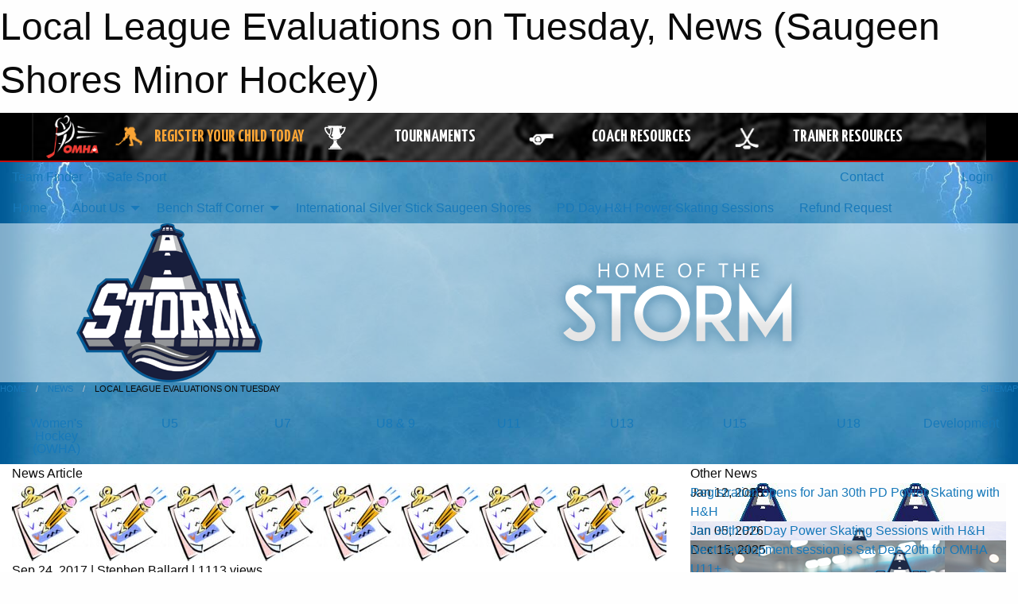

--- FILE ---
content_type: text/html; charset=utf-8
request_url: https://ssmha.com/Articles/9028/Local_League_Evaluations_on_Tuesday/
body_size: 10459
content:


<!DOCTYPE html>

<html class="no-js" lang="en">
<head><meta charset="utf-8" /><meta http-equiv="x-ua-compatible" content="ie=edge" /><meta name="viewport" content="width=device-width, initial-scale=1.0" /><link rel="preconnect" href="https://cdnjs.cloudflare.com" /><link rel="dns-prefetch" href="https://cdnjs.cloudflare.com" /><link rel="preconnect" href="https://fonts.gstatic.com" /><link rel="dns-prefetch" href="https://fonts.gstatic.com" /><title>
	News > Local League Evaluations on Tuesday (Saugeen Shores Minor Hockey)
</title><link rel="stylesheet" href="https://fonts.googleapis.com/css2?family=Oswald&amp;family=Roboto&amp;family=Passion+One:wght@700&amp;display=swap" />

    <!-- Compressed CSS -->
    <link rel="stylesheet" href="https://cdnjs.cloudflare.com/ajax/libs/foundation/6.7.5/css/foundation.min.css" /><link rel="stylesheet" href="https://cdnjs.cloudflare.com/ajax/libs/motion-ui/2.0.3/motion-ui.css" />

    <!--load all styles -->
    
  <meta name="keywords" content="Saugeen Shores Minor Hockey, Saugeen Shores, Minor Hockey, Storm, Storm Hockey, Storm Minor Hockey, Port Elgin, Southampton" /><meta name="description" content="The official website for the Saugeen Shores Minor Hockey Association, also known as the Saugeen Shores Storm.  The Storm are based out of Port Elgin and Southampton on the West Coast of Mid-Western Ontario, Canada." />
    <meta property="og:title" content="Local League Evaluations on Tuesday" />
    <meta property="og:type" content="article" />
    <meta property="og:site_name" content="ssmha.com" />
    <meta property="og:image" content="https://ssmha.com/public/images/common/articles/evaluation.jpg" />
    <meta property="og:image:width" content="300" />
    <meta property="og:image:height" content="300" />
    <meta property="og:description" content="Local League Evaluations on Tuesday is scheduled as follows;
" />
    <meta property="og:url" content="https://ssmha.com/Articles/9028/Local_League_Evaluations_on_Tuesday/" />




<link rel="stylesheet" href="/assets/responsive/css/networks/omha.min.css">
<link href='//fonts.googleapis.com/css?family=Yanone+Kaffeesatz:700|Open+Sans:800italic' rel='stylesheet' type='text/css'>

<style type="text/css" media="print">
    #omha_banner {
        display: none;
    }
</style>

<style type="text/css">
 body { --D-color-rgb-primary: 24,30,60; --D-color-rgb-secondary: 119,119,119; --D-color-rgb-link: 24,30,60; --D-color-rgb-link-hover: 119,119,119; --D-color-rgb-content-link: 24,30,60; --D-color-rgb-content-link-hover: 119,119,119 }  body { --D-fonts-main: 'Roboto', sans-serif }  body { --D-fonts-headings: 'Oswald', sans-serif }  body { --D-fonts-bold: 'Passion One', cursive }  body { --D-wrapper-max-width: 1200px }  .sitecontainer { background-color: rgb(0,92,152); } @media screen and (min-width: 64em) {  .sitecontainer { background-attachment: fixed; background-image: url('/domains/ssmha.com/working_pagenowaves.jpg'); background-position: center top; background-repeat: no-repeat; background-size: cover } }  .sitecontainer main .wrapper { background-color: rgba(255,255,255,1); }  .bottom-drawer .content { background-color: rgba(255,255,255,1); } #wid7 .row-masthead { background-color: rgba(255,255,255,0.5) }
</style>
<link href="/Domains/ssmha.com/favicon.ico" rel="shortcut icon" /><link href="/assets/responsive/css/public.min.css?v=2025.07.27" type="text/css" rel="stylesheet" media="screen" /><link href="/Utils/Styles.aspx?Mode=Responsive&amp;Version=2024.04.15.20.00.00" type="text/css" rel="stylesheet" media="screen" /><script>var clicky_site_ids = clicky_site_ids || []; clicky_site_ids.push(66358366); var clicky_custom = {};</script>
<script async src="//static.getclicky.com/js"></script>
<script async src="//static.getclicky.com/inc/javascript/video/youtube.js"></script>
</head>
<body>
    
    
  <h1 class="hidden">Local League Evaluations on Tuesday, News (Saugeen Shores Minor Hockey)</h1>

    <form method="post" action="/Articles/9028/Local_League_Evaluations_on_Tuesday/" id="frmMain">
<div class="aspNetHidden">
<input type="hidden" name="tlrk_ssm_TSSM" id="tlrk_ssm_TSSM" value="" />
<input type="hidden" name="tlrk_sm_TSM" id="tlrk_sm_TSM" value="" />
<input type="hidden" name="__EVENTTARGET" id="__EVENTTARGET" value="" />
<input type="hidden" name="__EVENTARGUMENT" id="__EVENTARGUMENT" value="" />
<input type="hidden" name="__VIEWSTATE" id="__VIEWSTATE" value="TNfBA3j2LB+RQ+jVR44usOA7owyIA6D2SThc+Vgd28pS5uNLkl0pOCIF0qFocMqsvu0skJl2AyTXmtDBaL2Zu0YsvccW3MSIHfoPCPnAo0rwaMtaYMnIwKXE4wbWLWvMxKT28/dQIJxKw+YFHx6poCUrFQoEUtHy1QiIo3IBQGUTXzU/yBXMK/TAGYpEOtTUooVplVL2DKZgrl0vj/h7sDbd39GF2PR7n5hoMY5Lvfn4IUspJ18YCU5dvajnzQ9C8e9I3QjY65B5RYv3z6ihGJ9HSuxD5pnTTzCSHUmNT06+lj9hejkHcheG8ipS0U29zL/[base64]/C+8XiTVZYvhsU7/WSTgGd/NZRptEtjpYXkA2iFk5XNEtgG+" />
</div>

<script type="text/javascript">
//<![CDATA[
var theForm = document.forms['frmMain'];
if (!theForm) {
    theForm = document.frmMain;
}
function __doPostBack(eventTarget, eventArgument) {
    if (!theForm.onsubmit || (theForm.onsubmit() != false)) {
        theForm.__EVENTTARGET.value = eventTarget;
        theForm.__EVENTARGUMENT.value = eventArgument;
        theForm.submit();
    }
}
//]]>
</script>


<script src="/WebResource.axd?d=pynGkmcFUV13He1Qd6_TZDppJKB4I6qJRsZT16DMeHcTvnKRATeHl-z4_b6PS_oCT9Oqvltn0bZ0Nw7LrdFRAQ2&amp;t=638901397900000000" type="text/javascript"></script>


<script src="https://ajax.aspnetcdn.com/ajax/4.5.2/1/MicrosoftAjax.js" type="text/javascript"></script>
<script src="https://ajax.aspnetcdn.com/ajax/4.5.2/1/MicrosoftAjaxWebForms.js" type="text/javascript"></script>
<script src="/assets/core/js/web/web.min.js?v=2025.07.27" type="text/javascript"></script>
<script src="https://d2i2wahzwrm1n5.cloudfront.net/ajaxz/2025.2.609/Common/Core.js" type="text/javascript"></script>
<script src="https://d2i2wahzwrm1n5.cloudfront.net/ajaxz/2025.2.609/Ajax/Ajax.js" type="text/javascript"></script>
<div class="aspNetHidden">

	<input type="hidden" name="__VIEWSTATEGENERATOR" id="__VIEWSTATEGENERATOR" value="CA0B0334" />
	<input type="hidden" name="__EVENTVALIDATION" id="__EVENTVALIDATION" value="oI+xaxSHBfr05+hjF65LylCcrK/WPPLbHQyt5ocOuzFy245KXXlkt4iKKkxcxVhUWaMIAaQYDcimP/L6olUP9EC8Z6zzafkFIwd8d/OFrbWAkshAOfV1y2v8k9dg+sZd" />
</div>
        <script type="text/javascript">
//<![CDATA[
Sys.WebForms.PageRequestManager._initialize('ctl00$tlrk_sm', 'frmMain', ['tctl00$tlrk_ramSU','tlrk_ramSU'], [], [], 90, 'ctl00');
//]]>
</script>

        <!-- 2025.2.609.462 --><div id="tlrk_ramSU">
	<span id="tlrk_ram" style="display:none;"></span>
</div>
        




<div id="omha_banner" style="position:relative; z-index: 1000;">
    <div class="grid-container">
        <div class="grid-x align-middle">
            <div class="cell shrink">
                <a href="http://www.omha.net/" target="_blank" title="Link to OMHA Website" rel="noopener">
                    <img src="//mbswcdn.com/img/omha/network_omha_logo.png" class="omha-logo" alt="OMHA Logo" />
                </a>
            </div>
            <div class="cell auto text-center hide-for-large">
                <button class="dropdown button hollow secondary" style="margin: 0;" type="button" data-open="omha_network_modal">OMHA Digital Network</button>
            </div>
            <div class="cell auto show-for-large">
                <div class="grid-x align-middle align-justify omha-links">
                    <div class="cell auto omha-hover omha-link text-center"><a class="" href="/Register/" target="" rel="noopener" title="Register Your Child Today"><div class="grid-x align-middle"><div class="cell shrink icon"><img src="https://omhaoffice.com/public/images/common/pages/NetworkBanner/hockey_player_yellow.png" alt="Icon for Register Your Child Today" /></div><div class="cell auto text-center"><span style="color: #F9A435;">Register Your Child Today</span></div></div></a></div><div class="cell auto omha-hover omha-link text-center"><a class="" href="https://www.omha.net/findatournament?utm_source=OMHA_Network&utm_medium=rss&utm_campaign=Tournaments" target="_blank" rel="noopener" title="Tournaments"><div class="grid-x align-middle"><div class="cell shrink icon"><img src="https://omhaoffice.com/public/images/common/pages/NetworkBanner/network_tournaments.png" alt="Icon for Tournaments" /></div><div class="cell auto text-center">Tournaments</div></div></a></div><div class="cell auto omha-hover omha-link text-center"><a class="" href="https://www.omha.net/coach?utm_source=OMHA_Network&utm_medium=rss&utm_campaign=Coaches" target="_blank" rel="noopener" title="Coach Resources"><div class="grid-x align-middle"><div class="cell shrink icon"><img src="https://omhaoffice.com/public/images/common/pages/NetworkBanner/network_coach_resources.png" alt="Icon for Coach Resources" /></div><div class="cell auto text-center">Coach Resources</div></div></a></div><div class="cell auto omha-hover omha-link text-center"><a class="" href="https://www.omha.net/trainer?utm_source=OMHA_Network&utm_medium=rss&utm_campaign=Trainers" target="_blank" rel="noopener" title="Trainer Resources"><div class="grid-x align-middle"><div class="cell shrink icon"><img src="https://omhaoffice.com/public/images/common/pages/NetworkBanner/network_clinics.png" alt="Icon for Trainer Resources" /></div><div class="cell auto text-center">Trainer Resources</div></div></a></div>
                </div>
            </div>
            <div class="cell shrink">
                <div class="grid-x small-up-4 large-up-2 text-center social-icons">
                    <div class="cell shrink"><a href="https://www.facebook.com/OntarioMinorHockey" target="_blank" rel="noopener"><i class="fab fa-facebook-square" title="OMHA Facebook Page"></i></a></div>
                    <div class="cell shrink"><a href="https://x.com/HometownHockey" target="_blank" rel="noopener"><i class="fab fa-square-x-twitter" title="OMHA X Account"></i></a></div>
                    <div class="cell shrink"><a href="https://www.youtube.com/user/OntarioMinorHockey" target="_blank" rel="noopener"><i class="fab fa-youtube-square" title="OMHA YouTube Channel"></i></a></div>
                    <div class="cell shrink"><a href="https://instagram.com/ontariominorhockey" target="_blank" rel="noopener"><i class="fab fa-instagram-square" title="OMHA Instagram Page"></i></a></div>
                </div>
            </div>
        </div>
    </div>
    <div class="large reveal" id="omha_network_modal" data-reveal data-v-offset="0">
        <h3 class="h3">
            <img src="//mbswcdn.com/img/omha/network_omha_logo.png" class="omha-logo" alt="OMHA Logo" />
            OMHA Digital Network
        </h3>
        <div class="stacked-for-small button-group hollow secondary expanded"><a class=" button modal-link" href="/Register/" target="" rel="noopener" title="Register Your Child Today"><img src="https://omhaoffice.com/public/images/common/pages/NetworkBanner/hockey_player_yellow.png" alt="Icon for Register Your Child Today" /><span style="color: #F9A435;">Register Your Child Today</span></a><a class=" button modal-link" href="https://www.omha.net/findatournament?utm_source=OMHA_Network&utm_medium=rss&utm_campaign=Tournaments" target="_blank" rel="noopener" title="Tournaments"><img src="https://omhaoffice.com/public/images/common/pages/NetworkBanner/network_tournaments.png" alt="Icon for Tournaments" />Tournaments</a><a class=" button modal-link" href="https://www.omha.net/coach?utm_source=OMHA_Network&utm_medium=rss&utm_campaign=Coaches" target="_blank" rel="noopener" title="Coach Resources"><img src="https://omhaoffice.com/public/images/common/pages/NetworkBanner/network_coach_resources.png" alt="Icon for Coach Resources" />Coach Resources</a><a class=" button modal-link" href="https://www.omha.net/trainer?utm_source=OMHA_Network&utm_medium=rss&utm_campaign=Trainers" target="_blank" rel="noopener" title="Trainer Resources"><img src="https://omhaoffice.com/public/images/common/pages/NetworkBanner/network_clinics.png" alt="Icon for Trainer Resources" />Trainer Resources</a></div>
        <button class="close-button" data-close aria-label="Close modal" type="button">
            <span aria-hidden="true">&times;</span>
        </button>
    </div>
</div>





        
  <div class="sitecontainer"><div id="row4" class="row-outer  not-editable"><div class="row-inner"><div id="wid5"><div class="outer-top-bar"><div class="wrapper row-top-bar"><div class="grid-x grid-padding-x align-middle"><div class="cell shrink show-for-small-only"><div class="cell small-6" data-responsive-toggle="top_bar_links" data-hide-for="medium"><button title="Toggle Top Bar Links" class="menu-icon" type="button" data-toggle></button></div></div><div class="cell shrink"><a href="/Seasons/Current/">Team Finder</a></div><div class="cell shrink"><a href="/SafeSport/">Safe Sport</a></div><div class="cell shrink"><div class="grid-x grid-margin-x"><div class="cell auto"><a href="https://www.facebook.com/pages/Saugeen Shores Storm/317103041390" target="_blank" rel="noopener"><i class="fab fa-facebook" title="Facebook"></i></a></div><div class="cell auto"><a href="https://www.twitter.com/ssmha_hockey" target="_blank" rel="noopener"><i class="fab fa-x-twitter" title="Twitter"></i></a></div><div class="cell auto"><a href="https://instagram.com/ssmhahockey" target="_blank" rel="noopener"><i class="fab fa-instagram" title="Instagram"></i></a></div></div></div><div class="cell auto show-for-medium"><ul class="menu align-right"><li><a href="/Contact/"><i class="fas fa-address-book" title="Contacts"></i>&nbsp;Contact</a></li><li><a href="/Search/"><i class="fas fa-search" title="Search"></i><span class="hide-for-medium">&nbsp;Search</span></a></li></ul></div><div class="cell auto medium-shrink text-right"><ul class="dropdown menu align-right" data-dropdown-menu><li><a href="/Account/Login/?ReturnUrl=%2fArticles%2f9028%2fLocal_League_Evaluations_on_Tuesday%2f" rel="nofollow"><i class="fas fa-sign-in-alt"></i>&nbsp;Login</a></li></ul></div></div><div id="top_bar_links" class="hide-for-medium" style="display:none;"><ul class="vertical menu"><li><a href="/Contact/"><i class="fas fa-address-book" title="Contacts"></i>&nbsp;Contact</a></li><li><a href="/Search/"><i class="fas fa-search" title="Search"></i><span class="hide-for-medium">&nbsp;Search</span></a></li></ul></div></div></div>
</div></div></div><header id="header" class="hide-for-print"><div id="row10" class="row-outer  not-editable"><div class="row-inner wrapper"><div id="wid11">
</div></div></div><div id="row6" class="row-outer  not-editable"><div class="row-inner wrapper"><div id="wid8">
        <div class="cMain_ctl14-row-menu row-menu org-menu">
            
            <div class="grid-x align-middle">
                
                <nav class="cell auto">
                    <div class="title-bar" data-responsive-toggle="cMain_ctl14_menu" data-hide-for="large">
                        <div class="title-bar-left">
                            
                            <ul class="horizontal menu">
                                
                                <li><a href="/">Home</a></li>
                                
                                <li><a href="/Seasons/Current/">Team Finder</a></li>
                                
                            </ul>
                            
                        </div>
                        <div class="title-bar-right">
                            <div class="title-bar-title" data-toggle="cMain_ctl14_menu">Organization Menu&nbsp;<i class="fas fa-bars"></i></div>
                        </div>
                    </div>
                    <ul id="cMain_ctl14_menu" style="display: none;" class="vertical large-horizontal menu " data-responsive-menu="drilldown large-dropdown" data-back-button='<li class="js-drilldown-back"><a class="sh-menu-back"></a></li>'>
                        <li class="hover-nonfunction"><a href="/">Home</a></li><li class="hover-nonfunction"><a>About Us</a><ul class="menu vertical nested"><li class="hover-nonfunction"><a href="/Coaches/12885/">Current Coaches</a></li><li class="hover-nonfunction"><a href="/Pages/1654/Mailing_Address/">Mailing Address</a></li><li class="hover-nonfunction"><a href="/Staff/1653/">Executive Team</a></li><li class="hover-nonfunction"><a href="/Contact/2665/">Contact</a></li><li class="hover-nonfunction"><a href="/Pages/2666/Arenas/">Arenas</a></li><li class="hover-nonfunction"><a href="/Libraries/1363/SSMHA_By-Laws_and_Rules_of_Operation_(ROO)/">Bylaws &amp; Rules of Operation (Roo)</a></li><li class="hover-nonfunction"><a href="/Pages/13781/Zone_A_FAQ/">Zone &#39;A&#39; FAQ</a></li><li class="hover-nonfunction"><a href="/Libraries/13889/Executive_Meeting_Minutes_2025_2026/">MeetingMinutes</a></li></ul></li><li class="hover-nonfunction highlight"><a>Bench Staff Corner</a><ul class="menu vertical nested"><li class="hover-nonfunction"><a href="/Pages/10456/Bench_Staff_Corner/">Bench Staff Corner</a></li><li class="hover-nonfunction"><a href="/Forms/2368/SSMHA_Expense_Claim_/"><i class="fab fa-wpforms"></i>Expense Claim </a></li><li class="hover-nonfunction"><a href="/Pages/13965/Search_for_Tournaments/">Search for Tournaments</a></li><li class="hover-nonfunction"><a href="/Forms/1331/Permit_to_travel/"><i class="fab fa-wpforms"></i>Permit to Travel</a></li><li class="hover-nonfunction"><a href="/Pages/13085/Ontario_Hockey_Dressing_Room_Policy_/">Ontario Hockey Dressing Room Policy </a></li><li class="hover-nonfunction"><a>SSMHA Concussion Policy</a><ul class="menu vertical nested"><li class="hover-nonfunction"><a href="/Pages/9358/SSMHA_Concussion_Policy/">SSMHA Concussion Policy</a></li><li class="hover-nonfunction"><a href="/Pages/9406/Hockey_Canada_Concussion_Policy/">Hockey Canada Concussion Policy</a></li><li class="hover-nonfunction"><a href="/Pages/9407/Hockey_Canada_Concussion_Card/">Hockey Canada Concussion Card</a></li><li class="hover-nonfunction"><a href="/Pages/9408/Hockey_Canada_Return_to_Activity_Form/">Hockey Canada Return to Activity Form</a></li><li class="hover-nonfunction"><a href="/Pages/9409/BWDSB_Concussion_Return_to_Learn_Form/">BWDSB Concussion Return to Learn Form</a></li><li class="hover-nonfunction"><a href="/Pages/10177/Rowan_s_Law_and_SSMHA_Concussion_Code_of_Conduct/">Rowan&#39;s Law and SSMHA Concussion Code of Conduct</a></li></ul></li><li class="hover-nonfunction"><a href="/Pages/10478/How_to_Volunteer_and_or_become_Bench_Staff/">How to Volunteer and/or become Bench Staff</a></li><li class="hover-nonfunction"><a href="/Pages/10462/Coaches/">Coaches</a></li><li class="hover-nonfunction"><a href="/Pages/10458/Trainers/">Trainers</a></li><li class="hover-nonfunction"><a href="/Pages/10459/Managers/">Managers</a></li><li class="hover-nonfunction"><a href="/Pages/10492/How_to_Run_the_Clocks/">How to Run the Clocks</a></li><li class="hover-nonfunction"><a href="/Pages/10491/How_to_do_the_Electronic_Gamesheet/">How to do the Electronic Gamesheet</a></li><li class="hover-nonfunction"><a href="/Pages/10460/Commonly_Needed_Forms/">Commonly Needed Forms</a></li></ul></li><li class="hover-nonfunction"><a href="https://silverstick.org/Tournaments/28794/" target="_blank" rel="noopener"><i class="fa fa-external-link-alt"></i>International Silver Stick Saugeen Shores</a></li><li class="hover-nonfunction"><a href="/Forms/2748/PD_Day_Power_Skating_Development/"><i class="fab fa-wpforms"></i>PD Day H&amp;H Power Skating Sessions</a></li><li class="hover-nonfunction"><a href="/Forms/2633/Refund_Request_/"><i class="fab fa-wpforms"></i>Refund Request</a></li>
                    </ul>
                </nav>
            </div>
            
        </div>
        </div><div id="wid7"><div class="cMain_ctl17-row-masthead row-masthead"><div class="grid-x align-middle text-center"><div class="cell small-4"><a href="/"><img class="contained-image" src="/domains/ssmha.com/logo.png" alt="Main Logo" /></a></div><div class="cell small-8"><img class="contained-image" src="/domains/ssmha.com/bg_header.png" alt="Banner Image" /></div></div></div>
</div><div id="wid9"></div></div></div><div id="row12" class="row-outer  not-editable"><div class="row-inner wrapper"><div id="wid13">
<div class="cMain_ctl25-row-breadcrumb row-breadcrumb">
    <div class="grid-x"><div class="cell auto"><nav aria-label="You are here:" role="navigation"><ul class="breadcrumbs"><li><a href="/" title="Main Home Page">Home</a></li><li><a href="/Articles/" title="List of News">News</a></li><li>Local League Evaluations on Tuesday</li></ul></nav></div><div class="cell shrink"><ul class="breadcrumbs"><li><a href="/Sitemap/" title="Go to the sitemap page for this website"><i class="fas fa-sitemap"></i><span class="show-for-large">&nbsp;Sitemap</span></a></li></ul></div></div>
</div>
</div><div id="wid14">
<div class="cMain_ctl28-row-menu row-menu">
    <div class="grid-x align-middle">
        <nav class="cell auto">
            <div class="title-bar" data-responsive-toggle="cMain_ctl28_menu" data-hide-for="large">
                <div class="title-bar-left">
                    <div class="grid-x align-middle">
                    </div>
                </div>
                <div class="title-bar-right">
                    <div class="title-bar-title" data-toggle="cMain_ctl28_menu">Divisions&nbsp;<i class="fas fa-bars"></i></div>
                </div>
            </div>
            <ul id="cMain_ctl28_menu" style="display: none;" class="vertical large-horizontal menu large-expanded text-center">
                <li><a data-open="cMain_ctl28_divmenu_14284">Women's Hockey (OWHA)</a></li><li><a data-open="cMain_ctl28_divmenu_14277">U5</a></li><li><a data-open="cMain_ctl28_divmenu_14278">U7</a></li><li><a data-open="cMain_ctl28_divmenu_14279">U8 & 9</a></li><li><a data-open="cMain_ctl28_divmenu_14280">U11</a></li><li><a data-open="cMain_ctl28_divmenu_14281">U13</a></li><li><a data-open="cMain_ctl28_divmenu_14282">U15</a></li><li><a data-open="cMain_ctl28_divmenu_14283">U18</a></li><li><a data-open="cMain_ctl28_divmenu_14285">Development</a></li>
            </ul>
        </nav>
    </div>
</div>
<div class="small reveal cMain_ctl28-row-menu row-menu-reveal" id="cMain_ctl28_divmenu_14284" data-reveal><h4>Women's Hockey (OWHA)</h4><div class="site-list"><div class="card themed level-1">
<div class="card-section">
<div class="grid-x grid-margin-x small-up-2 medium-up-3 large-up-3 site-list">
<a class="cell callout division-item team text-center" href="/Teams/2350/">Girls (OWHA) U7</a>
<a class="cell callout division-item team text-center" href="/Teams/2351/">Girls (OWHA) U9 C</a>
<a class="cell callout division-item team text-center" href="/Teams/2352/">Girls (OWHA) U9 HL #1</a>
<a class="cell callout division-item team text-center" href="/Teams/2353/">Girls (OWHA) U9 HL #2</a>
<a class="cell callout division-item team text-center" href="/Teams/2344/">Girls (OWHA) U11 B</a>
<a class="cell callout division-item team text-center" href="/Teams/2354/">Girls (OWHA) U11 C</a>
<a class="cell callout division-item team text-center" href="/Teams/2355/">Girls (OWHA) U11 HL #1</a>
<a class="cell callout division-item team text-center" href="/Teams/2356/">Girls (OWHA) U11 HL #2</a>
<a class="cell callout division-item team text-center" href="/Teams/2345/">Girls (OWHA) U13 B</a>
<a class="cell callout division-item team text-center" href="/Teams/2357/">Girls (OWHA) U13 C</a>
<a class="cell callout division-item team text-center" href="/Teams/2346/">Girls (OWHA) U15 B</a>
<a class="cell callout division-item team text-center" href="/Teams/2347/">Girls (OWHA) U18 B</a>
<a class="cell callout division-item team text-center" href="/Teams/2358/">Girls (OWHA) U18 C</a>
</div>
</div>
</div>
</div><button class="close-button" data-close aria-label="Close modal" type="button"><span aria-hidden="true">&times;</span></button></div><div class="small reveal cMain_ctl28-row-menu row-menu-reveal" id="cMain_ctl28_divmenu_14277" data-reveal><h4>U5</h4><div class="site-list"><div class="card themed level-1">
<div class="card-section">
<div class="grid-x grid-margin-x small-up-1 medium-up-1 large-up-1 site-list">
<a class="cell callout division-item team text-center" href="/Teams/2359/">U5 Boys (OMHA)</a>
</div>
</div>
</div>
</div><button class="close-button" data-close aria-label="Close modal" type="button"><span aria-hidden="true">&times;</span></button></div><div class="small reveal cMain_ctl28-row-menu row-menu-reveal" id="cMain_ctl28_divmenu_14278" data-reveal><h4>U7</h4><div class="site-list"><div class="card themed level-1">
<div class="card-section">
<div class="grid-x grid-margin-x small-up-2 medium-up-3 large-up-3 site-list">
<a class="cell callout division-item team text-center" href="/Teams/2360/">U7 Boys (OMHA) HL #1</a>
<a class="cell callout division-item team text-center" href="/Teams/2361/">U7 Boys (OMHA) HL #2</a>
<a class="cell callout division-item team text-center" href="/Teams/2362/">U7 Boys (OMHA) HL #3</a>
</div>
</div>
</div>
</div><button class="close-button" data-close aria-label="Close modal" type="button"><span aria-hidden="true">&times;</span></button></div><div class="small reveal cMain_ctl28-row-menu row-menu-reveal" id="cMain_ctl28_divmenu_14279" data-reveal><h4>U8 & 9</h4><div class="site-list"><div class="card themed level-1">
<div class="card-section">
<div class="grid-x grid-margin-x small-up-2 medium-up-3 large-up-3 site-list">
<a class="cell callout division-item team text-center" href="/Teams/2363/">U9 Boys (OMHA) MD</a>
<a class="cell callout division-item team text-center" href="/Teams/2364/">U9 Boys (OMHA) HL #1</a>
<a class="cell callout division-item team text-center" href="/Teams/2365/">U9 Boys (OMHA) HL #2</a>
<a class="cell callout division-item team text-center" href="/Teams/2366/">U9 Boys (OMHA) HL #3</a>
<a class="cell callout division-item team text-center" href="/Teams/2367/">U9 Boys (OMHA) HL #4</a>
<a class="cell callout division-item team text-center" href="/Teams/2368/">U9 Boys (OMHA) HL #5</a>
</div>
</div>
</div>
</div><button class="close-button" data-close aria-label="Close modal" type="button"><span aria-hidden="true">&times;</span></button></div><div class="small reveal cMain_ctl28-row-menu row-menu-reveal" id="cMain_ctl28_divmenu_14280" data-reveal><h4>U11</h4><div class="site-list"><div class="card themed level-1">
<div class="card-section">
<div class="grid-x grid-margin-x small-up-2 medium-up-3 large-up-3 site-list">
<a class="cell callout division-item team text-center" href="/Teams/2369/">U11 Boys (OMHA) LL #1</a>
<a class="cell callout division-item team text-center" href="/Teams/2370/">U11 Boys (OMHA) LL #2</a>
<a class="cell callout division-item team text-center" href="/Teams/2371/">U11 Boys (OMHA) LL #3</a>
<a class="cell callout division-item team text-center" href="/Teams/2372/">U11 Boys (OMHA) LL #4</a>
<a class="cell callout division-item team text-center" href="/Teams/2373/">U11 Boys (OMHA) LL #5</a>
</div>
</div>
</div>
</div><button class="close-button" data-close aria-label="Close modal" type="button"><span aria-hidden="true">&times;</span></button></div><div class="small reveal cMain_ctl28-row-menu row-menu-reveal" id="cMain_ctl28_divmenu_14281" data-reveal><h4>U13</h4><div class="site-list"><div class="card themed level-1">
<div class="card-section">
<div class="grid-x grid-margin-x small-up-2 medium-up-2 large-up-2 site-list">
<a class="cell callout division-item team text-center" href="/Teams/2374/">U13 Boys (OMHA) LL#1</a>
<a class="cell callout division-item team text-center" href="/Teams/2375/">U13 Boys (OMHA) LL#2</a>
<a class="cell callout division-item team text-center" href="/Teams/2376/">U13 Boys (OMHA) LL#3</a>
<a class="cell callout division-item team text-center" href="/Teams/2377/">U13 Boys (OMHA) LL#4</a>
</div>
</div>
</div>
</div><button class="close-button" data-close aria-label="Close modal" type="button"><span aria-hidden="true">&times;</span></button></div><div class="small reveal cMain_ctl28-row-menu row-menu-reveal" id="cMain_ctl28_divmenu_14282" data-reveal><h4>U15</h4><div class="site-list"><div class="card themed level-1">
<div class="card-section">
<div class="grid-x grid-margin-x small-up-2 medium-up-2 large-up-2 site-list">
<a class="cell callout division-item team text-center" href="/Teams/2378/">U15 Boys (OMHA) LL#1</a>
<a class="cell callout division-item team text-center" href="/Teams/2379/">U15 Boys (OMHA) LL#2</a>
</div>
</div>
</div>
</div><button class="close-button" data-close aria-label="Close modal" type="button"><span aria-hidden="true">&times;</span></button></div><div class="small reveal cMain_ctl28-row-menu row-menu-reveal" id="cMain_ctl28_divmenu_14283" data-reveal><h4>U18</h4><div class="site-list"><div class="card themed level-1">
<div class="card-section">
<div class="grid-x grid-margin-x small-up-2 medium-up-2 large-up-2 site-list">
<a class="cell callout division-item team text-center" href="/Teams/2380/">U18 Boys (OMHA) LL#1</a>
<a class="cell callout division-item team text-center" href="/Teams/2381/">U18 Boys (OMHA) LL#2</a>
</div>
</div>
</div>
</div><button class="close-button" data-close aria-label="Close modal" type="button"><span aria-hidden="true">&times;</span></button></div><div class="small reveal cMain_ctl28-row-menu row-menu-reveal" id="cMain_ctl28_divmenu_14285" data-reveal><h4>Development</h4><div class="site-list"><div class="card themed level-1">
<div class="card-section">
<div class="grid-x grid-margin-x small-up-2 medium-up-3 large-up-3 site-list">
<a class="cell callout division-item team text-center" href="/Teams/2415/">U7 & U9 Development</a>
<a class="cell callout division-item team text-center" href="/Teams/2414/">U11 & Above Development</a>
<a class="cell callout division-item team text-center" href="/Teams/2389/">OMHA & OWHA Goalie Development</a>
<a class="cell callout division-item team text-center" href="/Teams/2386/">OMHA Intro into Body Contact</a>
<a class="cell callout division-item team text-center" href="/Teams/2388/">New to Hockey</a>
<a class="cell callout division-item team text-center" href="/Teams/2387/">OWHA Intro into Body Positioning</a>
</div>
</div>
</div>
</div><button class="close-button" data-close aria-label="Close modal" type="button"><span aria-hidden="true">&times;</span></button></div>
</div></div></div></header><main id="main"><div class="wrapper"><div id="row21" class="row-outer"><div class="row-inner"><div id="wid22"></div></div></div><div id="row15" class="row-outer  not-editable"><div class="row-inner"><div id="wid16"></div></div></div><div id="row20" class="row-outer  not-editable"><div class="row-inner"></div></div><div id="row25" class="row-outer"><div class="row-inner"><div id="wid26"></div></div></div><div id="row1" class="row-outer"><div class="row-inner"><div class="grid-x grid-padding-x"><div id="row1col2" class="cell small-12 medium-12 large-12 "><div id="wid3">
<div class="cMain_ctl54-outer widget">
    <div class="grid-x grid-padding-x"><div class="cell large-8"><div class="heading-4-wrapper"><div class="heading-4"><span class="pre"></span><span class="text">News Article</span><span class="suf"></span></div></div><div class="article-full content-block"><div class="article-image" style="background-image: url('/public/images/common/articles/evaluation.jpg')"><div><img src="/public/images/common/articles/evaluation.jpg" alt="News Article Image" /></div></div><div class="article-contents"><div class="article-context">Sep 24, 2017 | Stephen Ballard | 1113 views</div><div class="article-title">Local League Evaluations on Tuesday</div><div class="social-sharing button-group"><a class="button bg-twitter" href="https://twitter.com/share?text=Local+League+Evaluations+on+Tuesday&amp;url=https://ssmha.com/Articles/9028/Local_League_Evaluations_on_Tuesday/" target="_blank" aria-label="Share story on Twitter"><i class="fab fa-x-twitter"></i></a><a class="button bg-facebook" href="https://www.facebook.com/sharer.php?u=https://ssmha.com/Articles/9028/Local_League_Evaluations_on_Tuesday/&amp;p[title]=Local+League+Evaluations+on+Tuesday" target="_blank" aria-label="Share story on Facebook"><i class="fab fa-facebook"></i></a><a class="button bg-email" href="/cdn-cgi/l/email-protection#4b7429242f3276233f3f3b38716464383826232a65282426640a393f2228272e3864727b7973640724282a2714072e2a2c3e2e140e3d2a273e2a3f22242538142425141f3e2e382f2a3264" target="_blank" aria-label="Email story"><i class="fa fa-envelope"></i></a><a class="button bg-pinterest" href="https://pinterest.com/pin/create/button/?url=https://ssmha.com/Articles/9028/Local_League_Evaluations_on_Tuesday/&amp;media=https://ssmha.com/public/images/common/articles/evaluation.jpg&amp;description=Local+League+Evaluations+on+Tuesday" target="_blank" aria-label="Pin story on Pinterest"><i class="fab fa-pinterest"></i></a><a class="button bg-linkedin" href="https://www.linkedin.com/sharing/share-offsite/?url=https://ssmha.com/Articles/9028/Local_League_Evaluations_on_Tuesday/" target="_blank" aria-label="Share story on LinkedIn"><i class="fab fa-linkedin"></i></a></div><div class="article-details">Local League Evaluations on Tuesday is scheduled as follows;<br /><br /><span>5pm - Novice (last names beginning with A to K)<br />
<br />
6pm - Novice (last names beginning with L to Z)<br />
<br />
7pm - Atom (last names beginning with A to L)<br />
<br />
8pm - Atom (last names beginning with M to Z)<br />
<br />
Please contact Mary Campbell LLVP if you have any questions.See you at the rink!!</span></div></div></div><div class="spacer2x"></div></div><div class="cell large-4"><div class="heading-4-wrapper"><div class="heading-4"><span class="pre"></span><span class="text">Other News</span><span class="suf"></span></div></div><div class="carousel-row-wrapper"><div class="grid-x small-up-1 medium-up-2 large-up-1 carousel-row news always-show grid-list"><div class="carousel-item cell"><div class="content" style="background-image: url('/public/images/common/newstormlogo.jpg');"><div class="outer"><div class="inner grid-y" style="background-image: url('/public/images/common/newstormlogo.jpg');"><div class="cell auto"><div class="submitted-date">Jan 12, 2026</div></div><div class="cell shrink overlay"><div class="synopsis"><div class="title font-heading"><a href="/Articles/14454/Registration_opens_for_Jan_30th_PD_Power_Skating_with_H_H/" title="read more of this item" rel="nofollow">Registration opens for Jan 30th PD Power Skating with H&H</a></div></div></div></div></div></div></div><div class="carousel-item cell"><div class="content" style="background-image: url('/public/images/common/articles/H_HpdDay.png');"><div class="outer"><div class="inner grid-y" style="background-image: url('/public/images/common/articles/H_HpdDay.png');"><div class="cell auto"><div class="submitted-date">Jan 05, 2026</div></div><div class="cell shrink overlay"><div class="synopsis"><div class="title font-heading"><a href="/Articles/14448/Jan_30th_PD_Day_Power_Skating_Sessions_with_H_H/" title="read more of this item" rel="nofollow">Jan 30th PD Day Power Skating Sessions with H&H</a></div></div></div></div></div></div></div><div class="carousel-item cell"><div class="content" style="background-image: url('/public/images/common/articles/image1.png');"><div class="outer"><div class="inner grid-y" style="background-image: url('/public/images/common/articles/image1.png');"><div class="cell auto"><div class="submitted-date">Dec 15, 2025</div></div><div class="cell shrink overlay"><div class="synopsis"><div class="title font-heading"><a href="/Articles/14425/Next_development_session_is_Sat_Dec_20th_for_OMHA_U11_/" title="read more of this item" rel="nofollow">Next development session is Sat Dec 20th for OMHA U11+</a></div></div></div></div></div></div></div><div class="carousel-item cell"><div class="content" style="background-image: url('/public/images/common/articles/SilverStick.jpg');"><div class="outer"><div class="inner grid-y" style="background-image: url('/public/images/common/articles/SilverStick.jpg');"><div class="cell auto"><div class="submitted-date">Dec 10, 2025</div></div><div class="cell shrink overlay"><div class="synopsis"><div class="title font-heading"><a href="/Articles/14421/Saugeen_Shores_hosting_International_Silver_Stick_Dec_11-14th/" title="read more of this item" rel="nofollow">Saugeen Shores hosting International Silver Stick Dec 11-14th</a></div></div></div></div></div></div></div><div class="carousel-item cell"><div class="content" style="background-image: url('/public/images/common/articles/image0_(1).png');"><div class="outer"><div class="inner grid-y" style="background-image: url('/public/images/common/articles/image0_(1).png');"><div class="cell auto"><div class="submitted-date">Dec 03, 2025</div></div><div class="cell shrink overlay"><div class="synopsis"><div class="title font-heading"><a href="/Articles/14417/Next_Development_Skate_Sat_Dec_6_for_OWHA_U11_/" title="read more of this item" rel="nofollow">Next Development Skate Sat Dec 6 for OWHA U11+</a></div></div></div></div></div></div></div></div></div></div></div><div class="spacer2x"></div><div class="heading-4-wrapper"><div class="heading-4"><span class="pre"></span><span class="text">Sponsors</span><span class="suf"></span></div></div><div class="grid-x linked-logos small-up-2 medium-up-3 large-up-4">
<div class="cell linked-logo hover-function text-center"><div class="relativebox"><div class="hover-overlay grid-y align-middle"><div class="cell link"><a class="button themed inverse" href="https://www.goatsportsupply.ca/?utm_source=sponsors&utm_medium=web&utm_campaign=article-page" target="_blank" rel="noopener">Visit Website</a></div><div class="cell info"></div></div><div class="content hover-function-links" style="background-image: url('/public/images/common/sponsors/Goat_logo.png');"><div class="outer"><div class="inner grid-y"><div class="cell auto"><img src="/public/images/common/sponsors/Goat_logo.png" alt="Goal Sports Supply" /></div><div class="cell shrink overlay"><div class="name">Goal Sports Supply</div></div></div></div></div></div></div><div class="cell linked-logo hover-function text-center"><div class="relativebox"><div class="hover-overlay grid-y align-middle"><div class="cell link"><a class="button themed inverse" href="https://globalpetfoods.com/store-locations/s/?st=216&utm_source=sponsors&utm_medium=web&utm_campaign=article-page" target="_blank" rel="noopener">Visit Website</a></div><div class="cell info"></div></div><div class="content hover-function-links" style="background-image: url('/public/images/common/sponsors/Global_Red_Logo.jpg');"><div class="outer"><div class="inner grid-y"><div class="cell auto"><img src="/public/images/common/sponsors/Global_Red_Logo.jpg" alt="Global Pet Foods " /></div><div class="cell shrink overlay"><div class="name">Global Pet Foods </div></div></div></div></div></div></div><div class="cell linked-logo hover-function text-center"><div class="relativebox"><div class="hover-overlay grid-y align-middle"><div class="cell link"><a class="button themed inverse" href="https://www.maplesdentalclinic.com/?utm_source=sponsors&utm_medium=web&utm_campaign=article-page" target="_blank" rel="noopener">Visit Website</a></div><div class="cell info"></div></div><div class="content hover-function-links" style="background-image: url('/public/images/common/sponsors/Maples_Dental_Logo.png');"><div class="outer"><div class="inner grid-y"><div class="cell auto"><img src="/public/images/common/sponsors/Maples_Dental_Logo.png" alt="Maples Dental Clinic " /></div><div class="cell shrink overlay"><div class="name">Maples Dental Clinic </div></div></div></div></div></div></div><div class="cell linked-logo hover-function text-center"><div class="relativebox"><div class="hover-overlay grid-y align-middle"><div class="cell link"><a class="button themed inverse" href="https://www.facebook.com/PortElginLionsClub/?utm_source=sponsors&utm_medium=web&utm_campaign=article-page" target="_blank" rel="noopener">Visit Website</a></div><div class="cell info"></div></div><div class="content hover-function-links" style="background-image: url('/public/images/common/sponsors/Lions_Club.png');"><div class="outer"><div class="inner grid-y"><div class="cell auto"><img src="/public/images/common/sponsors/Lions_Club.png" alt="Port Elgin Lions Club " /></div><div class="cell shrink overlay"><div class="name">Port Elgin Lions Club </div></div></div></div></div></div></div><div class="cell linked-logo hover-function text-center"><div class="relativebox"><div class="hover-overlay grid-y align-middle"><div class="cell link"><a class="button themed inverse" href="http://www.remax.ca/on/port-elgin-real-estate?utm_source=sponsors&utm_medium=web&utm_campaign=article-page" target="_blank" rel="noopener">Visit Website</a></div><div class="cell info"></div></div><div class="content hover-function-links" style="background-image: url('/public/images/common/sponsors/remax.png');"><div class="outer"><div class="inner grid-y"><div class="cell auto"><img src="/public/images/common/sponsors/remax.png" alt="Remax Port Elgin" /></div><div class="cell shrink overlay"><div class="name">Remax Port Elgin</div></div></div></div></div></div></div><div class="cell linked-logo hover-function text-center"><div class="relativebox"><div class="hover-overlay grid-y align-middle"><div class="cell link"><a class="button themed inverse" href="https://www.uniforcentre.ca/?utm_source=sponsors&utm_medium=web&utm_campaign=article-page" target="_blank" rel="noopener">Visit Website</a></div><div class="cell info"></div></div><div class="content hover-function-links" style="background-image: url('/public/images/common/sponsors/Unifor.png');"><div class="outer"><div class="inner grid-y"><div class="cell auto"><img src="/public/images/common/sponsors/Unifor.png" alt="Unifor" /></div><div class="cell shrink overlay"><div class="name">Unifor</div></div></div></div></div></div></div></div>

</div>
</div></div></div></div></div><div id="row23" class="row-outer"><div class="row-inner"><div id="wid24"></div></div></div></div></main><footer id="footer" class="hide-for-print"><div id="row17" class="row-outer  not-editable"><div class="row-inner wrapper"><div id="wid18">
    <div class="cMain_ctl68-row-footer row-footer">
        <div class="grid-x"><div class="cell medium-6"><div class="sportsheadz"><div class="grid-x"><div class="cell small-6 text-center sh-logo"><a href="/App/" rel="noopener" title="More information about the Sportsheadz App"><img src="https://mbswcdn.com/img/sportsheadz/go-mobile.png" alt="Sportsheadz Go Mobile!" /></a></div><div class="cell small-6"><h3>Get Mobile!</h3><p>Download our mobile app to stay up to date on all the latest scores, stats, and schedules</p><div class="app-store-links"><div class="cell"><a href="/App/" rel="noopener" title="More information about the Sportsheadz App"><img src="https://mbswcdn.com/img/sportsheadz/appstorebadge-300x102.png" alt="Apple App Store" /></a></div><div class="cell"><a href="/App/" rel="noopener" title="More information about the Sportsheadz App"><img src="https://mbswcdn.com/img/sportsheadz/google-play-badge-1-300x92.png" alt="Google Play Store" /></a></div></div></div></div></div></div><div class="cell medium-6"><div class="contact"><h3>Contact Us</h3>Visit our <a href="/Contact">Contact</a> page for more contact details.</div></div></div>
    </div>
</div><div id="wid19">

<div class="cMain_ctl71-outer">
    <div class="row-footer-terms">
        <div class="grid-x grid-padding-x grid-padding-y">
            <div class="cell">
                <ul class="menu align-center">
                    <li><a href="https://mail.mbsportsweb.ca/" rel="nofollow">Webmail</a></li>
                    <li id="cMain_ctl71_li_safesport"><a href="/SafeSport/">Safe Sport</a></li>
                    <li><a href="/Privacy-Policy/">Privacy Policy</a></li>
                    <li><a href="/Terms-Of-Use/">Terms of Use</a></li>
                    <li><a href="/Help/">Website Help</a></li>
                    <li><a href="/Sitemap/">Sitemap</a></li>
                    <li><a href="/Contact/">Contact</a></li>
                    <li><a href="/Subscribe/">Subscribe</a></li>
                </ul>
            </div>
        </div>
    </div>
</div>
</div></div></div></footer></div>
  
  
  

        
        
        <input type="hidden" name="ctl00$hfCmd" id="hfCmd" />
        <script data-cfasync="false" src="/cdn-cgi/scripts/5c5dd728/cloudflare-static/email-decode.min.js"></script><script type="text/javascript">
            //<![CDATA[
            function get_HFID() { return "hfCmd"; }
            function toggleBio(eLink, eBio) { if (document.getElementById(eBio).style.display == 'none') { document.getElementById(eLink).innerHTML = 'Hide Bio'; document.getElementById(eBio).style.display = 'block'; } else { document.getElementById(eLink).innerHTML = 'Show Bio'; document.getElementById(eBio).style.display = 'none'; } }
            function get_WinHeight() { var h = (typeof window.innerHeight != 'undefined' ? window.innerHeight : document.body.offsetHeight); return h; }
            function get_WinWidth() { var w = (typeof window.innerWidth != 'undefined' ? window.innerWidth : document.body.offsetWidth); return w; }
            function StopPropagation(e) { e.cancelBubble = true; if (e.stopPropagation) { e.stopPropagation(); } }
            function set_cmd(n) { var t = $get(get_HFID()); t.value = n, __doPostBack(get_HFID(), "") }
            function set_cookie(n, t, i) { var r = new Date; r.setDate(r.getDate() + i), document.cookie = n + "=" + escape(t) + ";expires=" + r.toUTCString() + ";path=/;SameSite=Strict"; }
            function get_cookie(n) { var t, i; if (document.cookie.length > 0) { t = document.cookie.indexOf(n + "="); if (t != -1) return t = t + n.length + 1, i = document.cookie.indexOf(";", t), i == -1 && (i = document.cookie.length), unescape(document.cookie.substring(t, i)) } return "" }
            function Track(goal_name) { if (typeof (clicky) != "undefined") { clicky.goal(goal_name); } }
                //]]>
        </script>
    

<script type="text/javascript">
//<![CDATA[
window.__TsmHiddenField = $get('tlrk_sm_TSM');Sys.Application.add_init(function() {
    $create(Telerik.Web.UI.RadAjaxManager, {"_updatePanels":"","ajaxSettings":[],"clientEvents":{OnRequestStart:"",OnResponseEnd:""},"defaultLoadingPanelID":"","enableAJAX":true,"enableHistory":false,"links":[],"styles":[],"uniqueID":"ctl00$tlrk_ram","updatePanelsRenderMode":0}, null, null, $get("tlrk_ram"));
});
//]]>
</script>
</form>

    <script src="https://cdnjs.cloudflare.com/ajax/libs/jquery/3.6.0/jquery.min.js"></script>
    <script src="https://cdnjs.cloudflare.com/ajax/libs/what-input/5.2.12/what-input.min.js"></script>
    <!-- Compressed JavaScript -->
    <script src="https://cdnjs.cloudflare.com/ajax/libs/foundation/6.7.5/js/foundation.min.js"></script>
    <!-- Slick Carousel Compressed JavaScript -->
    <script src="/assets/responsive/js/slick.min.js?v=2025.07.27"></script>

    <script>
        $(document).foundation();

        $(".sh-menu-back").each(function () {
            var backTxt = $(this).parent().closest(".is-drilldown-submenu-parent").find("> a").text();
            $(this).text(backTxt);
        });

        $(".hover-nonfunction").on("mouseenter", function () { $(this).addClass("hover"); });
        $(".hover-nonfunction").on("mouseleave", function () { $(this).removeClass("hover"); });
        $(".hover-function").on("mouseenter touchstart", function () { $(this).addClass("hover"); setTimeout(function () { $(".hover-function.hover .hover-function-links").css("pointer-events", "auto"); }, 100); });
        $(".hover-function").on("mouseleave touchmove", function () { $(".hover-function.hover .hover-function-links").css("pointer-events", "none"); $(this).removeClass("hover"); });

        function filteritems(containerid, item_css, css_to_show) {
            if (css_to_show == "") {
                $("#" + containerid + " ." + item_css).fadeIn();
            } else {
                $("#" + containerid + " ." + item_css).hide();
                $("#" + containerid + " ." + item_css + "." + css_to_show).fadeIn();
            }
        }

    </script>

    

    <script type="text/javascript">
 var alt_title = $("h1.hidden").html(); if(alt_title != "") { clicky_custom.title = alt_title; }
</script>


    

<script defer src="https://static.cloudflareinsights.com/beacon.min.js/vcd15cbe7772f49c399c6a5babf22c1241717689176015" integrity="sha512-ZpsOmlRQV6y907TI0dKBHq9Md29nnaEIPlkf84rnaERnq6zvWvPUqr2ft8M1aS28oN72PdrCzSjY4U6VaAw1EQ==" data-cf-beacon='{"version":"2024.11.0","token":"cb39a2d030644315b13f1239dfe8296c","r":1,"server_timing":{"name":{"cfCacheStatus":true,"cfEdge":true,"cfExtPri":true,"cfL4":true,"cfOrigin":true,"cfSpeedBrain":true},"location_startswith":null}}' crossorigin="anonymous"></script>
</body>
</html>
